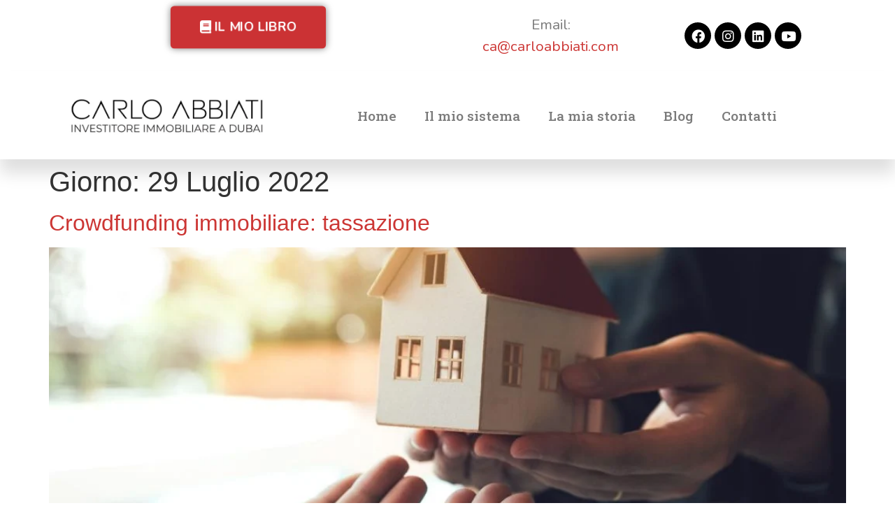

--- FILE ---
content_type: text/html; charset=UTF-8
request_url: https://carloabbiati.com/2022/07/29/
body_size: 15607
content:
<!doctype html>
<html lang="it-IT">
<head>
<meta charset="UTF-8">
<meta name="viewport" content="width=device-width, initial-scale=1">
<link rel="profile" href="https://gmpg.org/xfn/11">
<meta name='robots' content='max-image-preview:large' />
<!-- Google Tag Manager for WordPress by gtm4wp.com -->
<script data-cfasync="false" data-pagespeed-no-defer>
var gtm4wp_datalayer_name = "dataLayer";
var dataLayer = dataLayer || [];
</script>
<!-- End Google Tag Manager for WordPress by gtm4wp.com -->
<!-- This site is optimized with the Yoast SEO Premium plugin v15.3 - https://yoast.com/wordpress/plugins/seo/ -->
<title>29/07/2022 - Carlo Abbiati</title>
<meta name="robots" content="noindex, follow" />
<meta property="og:locale" content="it_IT" />
<meta property="og:type" content="website" />
<meta property="og:title" content="29/07/2022 - Carlo Abbiati" />
<meta property="og:url" content="https://carloabbiati.com/2022/07/29/" />
<meta property="og:site_name" content="Carlo Abbiati" />
<meta name="twitter:card" content="summary_large_image" />
<script type="application/ld+json" class="yoast-schema-graph">{"@context":"https://schema.org","@graph":[{"@type":"WebSite","@id":"https://carloabbiati.com/#website","url":"https://carloabbiati.com/","name":"Carlo Abbiati","description":"Investitore Immobiliare a Dubai","potentialAction":[{"@type":"SearchAction","target":"https://carloabbiati.com/?s={search_term_string}","query-input":"required name=search_term_string"}],"inLanguage":"it-IT"},{"@type":"CollectionPage","@id":"https://carloabbiati.com/2022/07/29/#webpage","url":"https://carloabbiati.com/2022/07/29/","name":"29/07/2022 - Carlo Abbiati","isPartOf":{"@id":"https://carloabbiati.com/#website"},"breadcrumb":{"@id":"https://carloabbiati.com/2022/07/29/#breadcrumb"},"inLanguage":"it-IT","potentialAction":[{"@type":"ReadAction","target":["https://carloabbiati.com/2022/07/29/"]}]},{"@type":"BreadcrumbList","@id":"https://carloabbiati.com/2022/07/29/#breadcrumb","itemListElement":[{"@type":"ListItem","position":1,"item":{"@type":"WebPage","@id":"https://carloabbiati.com/","url":"https://carloabbiati.com/","name":"Home"}},{"@type":"ListItem","position":2,"item":{"@type":"WebPage","@id":"https://carloabbiati.com/2022/07/29/","url":"https://carloabbiati.com/2022/07/29/","name":"Archivi per 29/07/2022"}}]}]}</script>
<!-- / Yoast SEO Premium plugin. -->
<link rel="alternate" type="application/rss+xml" title="Carlo Abbiati &raquo; Feed" href="https://carloabbiati.com/feed/" />
<link rel="alternate" type="application/rss+xml" title="Carlo Abbiati &raquo; Feed dei commenti" href="https://carloabbiati.com/comments/feed/" />
<script>
window._wpemojiSettings = {"baseUrl":"https:\/\/s.w.org\/images\/core\/emoji\/15.0.3\/72x72\/","ext":".png","svgUrl":"https:\/\/s.w.org\/images\/core\/emoji\/15.0.3\/svg\/","svgExt":".svg","source":{"concatemoji":"https:\/\/carloabbiati.com\/wp-includes\/js\/wp-emoji-release.min.js?ver=c37d0279a0f3b65d49d7f55067b3039b"}};
/*! This file is auto-generated */
!function(i,n){var o,s,e;function c(e){try{var t={supportTests:e,timestamp:(new Date).valueOf()};sessionStorage.setItem(o,JSON.stringify(t))}catch(e){}}function p(e,t,n){e.clearRect(0,0,e.canvas.width,e.canvas.height),e.fillText(t,0,0);var t=new Uint32Array(e.getImageData(0,0,e.canvas.width,e.canvas.height).data),r=(e.clearRect(0,0,e.canvas.width,e.canvas.height),e.fillText(n,0,0),new Uint32Array(e.getImageData(0,0,e.canvas.width,e.canvas.height).data));return t.every(function(e,t){return e===r[t]})}function u(e,t,n){switch(t){case"flag":return n(e,"\ud83c\udff3\ufe0f\u200d\u26a7\ufe0f","\ud83c\udff3\ufe0f\u200b\u26a7\ufe0f")?!1:!n(e,"\ud83c\uddfa\ud83c\uddf3","\ud83c\uddfa\u200b\ud83c\uddf3")&&!n(e,"\ud83c\udff4\udb40\udc67\udb40\udc62\udb40\udc65\udb40\udc6e\udb40\udc67\udb40\udc7f","\ud83c\udff4\u200b\udb40\udc67\u200b\udb40\udc62\u200b\udb40\udc65\u200b\udb40\udc6e\u200b\udb40\udc67\u200b\udb40\udc7f");case"emoji":return!n(e,"\ud83d\udc26\u200d\u2b1b","\ud83d\udc26\u200b\u2b1b")}return!1}function f(e,t,n){var r="undefined"!=typeof WorkerGlobalScope&&self instanceof WorkerGlobalScope?new OffscreenCanvas(300,150):i.createElement("canvas"),a=r.getContext("2d",{willReadFrequently:!0}),o=(a.textBaseline="top",a.font="600 32px Arial",{});return e.forEach(function(e){o[e]=t(a,e,n)}),o}function t(e){var t=i.createElement("script");t.src=e,t.defer=!0,i.head.appendChild(t)}"undefined"!=typeof Promise&&(o="wpEmojiSettingsSupports",s=["flag","emoji"],n.supports={everything:!0,everythingExceptFlag:!0},e=new Promise(function(e){i.addEventListener("DOMContentLoaded",e,{once:!0})}),new Promise(function(t){var n=function(){try{var e=JSON.parse(sessionStorage.getItem(o));if("object"==typeof e&&"number"==typeof e.timestamp&&(new Date).valueOf()<e.timestamp+604800&&"object"==typeof e.supportTests)return e.supportTests}catch(e){}return null}();if(!n){if("undefined"!=typeof Worker&&"undefined"!=typeof OffscreenCanvas&&"undefined"!=typeof URL&&URL.createObjectURL&&"undefined"!=typeof Blob)try{var e="postMessage("+f.toString()+"("+[JSON.stringify(s),u.toString(),p.toString()].join(",")+"));",r=new Blob([e],{type:"text/javascript"}),a=new Worker(URL.createObjectURL(r),{name:"wpTestEmojiSupports"});return void(a.onmessage=function(e){c(n=e.data),a.terminate(),t(n)})}catch(e){}c(n=f(s,u,p))}t(n)}).then(function(e){for(var t in e)n.supports[t]=e[t],n.supports.everything=n.supports.everything&&n.supports[t],"flag"!==t&&(n.supports.everythingExceptFlag=n.supports.everythingExceptFlag&&n.supports[t]);n.supports.everythingExceptFlag=n.supports.everythingExceptFlag&&!n.supports.flag,n.DOMReady=!1,n.readyCallback=function(){n.DOMReady=!0}}).then(function(){return e}).then(function(){var e;n.supports.everything||(n.readyCallback(),(e=n.source||{}).concatemoji?t(e.concatemoji):e.wpemoji&&e.twemoji&&(t(e.twemoji),t(e.wpemoji)))}))}((window,document),window._wpemojiSettings);
</script>
<style id='wp-emoji-styles-inline-css'>
img.wp-smiley, img.emoji {
display: inline !important;
border: none !important;
box-shadow: none !important;
height: 1em !important;
width: 1em !important;
margin: 0 0.07em !important;
vertical-align: -0.1em !important;
background: none !important;
padding: 0 !important;
}
</style>
<!-- <link rel='stylesheet' id='wp-block-library-css' href='https://carloabbiati.com/wp-includes/css/dist/block-library/style.min.css?ver=c37d0279a0f3b65d49d7f55067b3039b' media='all' /> -->
<!-- <link rel='stylesheet' id='edsanimate-block-style-css' href='https://carloabbiati.com/wp-content/plugins/animate-it/assets/css/block-style.css?ver=1715619916' media='all' /> -->
<link rel="stylesheet" type="text/css" href="//carloabbiati.com/wp-content/cache/wpfc-minified/30aj4t7v/fmgv3.css" media="all"/>
<style id='classic-theme-styles-inline-css'>
/*! This file is auto-generated */
.wp-block-button__link{color:#fff;background-color:#32373c;border-radius:9999px;box-shadow:none;text-decoration:none;padding:calc(.667em + 2px) calc(1.333em + 2px);font-size:1.125em}.wp-block-file__button{background:#32373c;color:#fff;text-decoration:none}
</style>
<style id='global-styles-inline-css'>
:root{--wp--preset--aspect-ratio--square: 1;--wp--preset--aspect-ratio--4-3: 4/3;--wp--preset--aspect-ratio--3-4: 3/4;--wp--preset--aspect-ratio--3-2: 3/2;--wp--preset--aspect-ratio--2-3: 2/3;--wp--preset--aspect-ratio--16-9: 16/9;--wp--preset--aspect-ratio--9-16: 9/16;--wp--preset--color--black: #000000;--wp--preset--color--cyan-bluish-gray: #abb8c3;--wp--preset--color--white: #ffffff;--wp--preset--color--pale-pink: #f78da7;--wp--preset--color--vivid-red: #cf2e2e;--wp--preset--color--luminous-vivid-orange: #ff6900;--wp--preset--color--luminous-vivid-amber: #fcb900;--wp--preset--color--light-green-cyan: #7bdcb5;--wp--preset--color--vivid-green-cyan: #00d084;--wp--preset--color--pale-cyan-blue: #8ed1fc;--wp--preset--color--vivid-cyan-blue: #0693e3;--wp--preset--color--vivid-purple: #9b51e0;--wp--preset--gradient--vivid-cyan-blue-to-vivid-purple: linear-gradient(135deg,rgba(6,147,227,1) 0%,rgb(155,81,224) 100%);--wp--preset--gradient--light-green-cyan-to-vivid-green-cyan: linear-gradient(135deg,rgb(122,220,180) 0%,rgb(0,208,130) 100%);--wp--preset--gradient--luminous-vivid-amber-to-luminous-vivid-orange: linear-gradient(135deg,rgba(252,185,0,1) 0%,rgba(255,105,0,1) 100%);--wp--preset--gradient--luminous-vivid-orange-to-vivid-red: linear-gradient(135deg,rgba(255,105,0,1) 0%,rgb(207,46,46) 100%);--wp--preset--gradient--very-light-gray-to-cyan-bluish-gray: linear-gradient(135deg,rgb(238,238,238) 0%,rgb(169,184,195) 100%);--wp--preset--gradient--cool-to-warm-spectrum: linear-gradient(135deg,rgb(74,234,220) 0%,rgb(151,120,209) 20%,rgb(207,42,186) 40%,rgb(238,44,130) 60%,rgb(251,105,98) 80%,rgb(254,248,76) 100%);--wp--preset--gradient--blush-light-purple: linear-gradient(135deg,rgb(255,206,236) 0%,rgb(152,150,240) 100%);--wp--preset--gradient--blush-bordeaux: linear-gradient(135deg,rgb(254,205,165) 0%,rgb(254,45,45) 50%,rgb(107,0,62) 100%);--wp--preset--gradient--luminous-dusk: linear-gradient(135deg,rgb(255,203,112) 0%,rgb(199,81,192) 50%,rgb(65,88,208) 100%);--wp--preset--gradient--pale-ocean: linear-gradient(135deg,rgb(255,245,203) 0%,rgb(182,227,212) 50%,rgb(51,167,181) 100%);--wp--preset--gradient--electric-grass: linear-gradient(135deg,rgb(202,248,128) 0%,rgb(113,206,126) 100%);--wp--preset--gradient--midnight: linear-gradient(135deg,rgb(2,3,129) 0%,rgb(40,116,252) 100%);--wp--preset--font-size--small: 13px;--wp--preset--font-size--medium: 20px;--wp--preset--font-size--large: 36px;--wp--preset--font-size--x-large: 42px;--wp--preset--spacing--20: 0.44rem;--wp--preset--spacing--30: 0.67rem;--wp--preset--spacing--40: 1rem;--wp--preset--spacing--50: 1.5rem;--wp--preset--spacing--60: 2.25rem;--wp--preset--spacing--70: 3.38rem;--wp--preset--spacing--80: 5.06rem;--wp--preset--shadow--natural: 6px 6px 9px rgba(0, 0, 0, 0.2);--wp--preset--shadow--deep: 12px 12px 50px rgba(0, 0, 0, 0.4);--wp--preset--shadow--sharp: 6px 6px 0px rgba(0, 0, 0, 0.2);--wp--preset--shadow--outlined: 6px 6px 0px -3px rgba(255, 255, 255, 1), 6px 6px rgba(0, 0, 0, 1);--wp--preset--shadow--crisp: 6px 6px 0px rgba(0, 0, 0, 1);}:where(.is-layout-flex){gap: 0.5em;}:where(.is-layout-grid){gap: 0.5em;}body .is-layout-flex{display: flex;}.is-layout-flex{flex-wrap: wrap;align-items: center;}.is-layout-flex > :is(*, div){margin: 0;}body .is-layout-grid{display: grid;}.is-layout-grid > :is(*, div){margin: 0;}:where(.wp-block-columns.is-layout-flex){gap: 2em;}:where(.wp-block-columns.is-layout-grid){gap: 2em;}:where(.wp-block-post-template.is-layout-flex){gap: 1.25em;}:where(.wp-block-post-template.is-layout-grid){gap: 1.25em;}.has-black-color{color: var(--wp--preset--color--black) !important;}.has-cyan-bluish-gray-color{color: var(--wp--preset--color--cyan-bluish-gray) !important;}.has-white-color{color: var(--wp--preset--color--white) !important;}.has-pale-pink-color{color: var(--wp--preset--color--pale-pink) !important;}.has-vivid-red-color{color: var(--wp--preset--color--vivid-red) !important;}.has-luminous-vivid-orange-color{color: var(--wp--preset--color--luminous-vivid-orange) !important;}.has-luminous-vivid-amber-color{color: var(--wp--preset--color--luminous-vivid-amber) !important;}.has-light-green-cyan-color{color: var(--wp--preset--color--light-green-cyan) !important;}.has-vivid-green-cyan-color{color: var(--wp--preset--color--vivid-green-cyan) !important;}.has-pale-cyan-blue-color{color: var(--wp--preset--color--pale-cyan-blue) !important;}.has-vivid-cyan-blue-color{color: var(--wp--preset--color--vivid-cyan-blue) !important;}.has-vivid-purple-color{color: var(--wp--preset--color--vivid-purple) !important;}.has-black-background-color{background-color: var(--wp--preset--color--black) !important;}.has-cyan-bluish-gray-background-color{background-color: var(--wp--preset--color--cyan-bluish-gray) !important;}.has-white-background-color{background-color: var(--wp--preset--color--white) !important;}.has-pale-pink-background-color{background-color: var(--wp--preset--color--pale-pink) !important;}.has-vivid-red-background-color{background-color: var(--wp--preset--color--vivid-red) !important;}.has-luminous-vivid-orange-background-color{background-color: var(--wp--preset--color--luminous-vivid-orange) !important;}.has-luminous-vivid-amber-background-color{background-color: var(--wp--preset--color--luminous-vivid-amber) !important;}.has-light-green-cyan-background-color{background-color: var(--wp--preset--color--light-green-cyan) !important;}.has-vivid-green-cyan-background-color{background-color: var(--wp--preset--color--vivid-green-cyan) !important;}.has-pale-cyan-blue-background-color{background-color: var(--wp--preset--color--pale-cyan-blue) !important;}.has-vivid-cyan-blue-background-color{background-color: var(--wp--preset--color--vivid-cyan-blue) !important;}.has-vivid-purple-background-color{background-color: var(--wp--preset--color--vivid-purple) !important;}.has-black-border-color{border-color: var(--wp--preset--color--black) !important;}.has-cyan-bluish-gray-border-color{border-color: var(--wp--preset--color--cyan-bluish-gray) !important;}.has-white-border-color{border-color: var(--wp--preset--color--white) !important;}.has-pale-pink-border-color{border-color: var(--wp--preset--color--pale-pink) !important;}.has-vivid-red-border-color{border-color: var(--wp--preset--color--vivid-red) !important;}.has-luminous-vivid-orange-border-color{border-color: var(--wp--preset--color--luminous-vivid-orange) !important;}.has-luminous-vivid-amber-border-color{border-color: var(--wp--preset--color--luminous-vivid-amber) !important;}.has-light-green-cyan-border-color{border-color: var(--wp--preset--color--light-green-cyan) !important;}.has-vivid-green-cyan-border-color{border-color: var(--wp--preset--color--vivid-green-cyan) !important;}.has-pale-cyan-blue-border-color{border-color: var(--wp--preset--color--pale-cyan-blue) !important;}.has-vivid-cyan-blue-border-color{border-color: var(--wp--preset--color--vivid-cyan-blue) !important;}.has-vivid-purple-border-color{border-color: var(--wp--preset--color--vivid-purple) !important;}.has-vivid-cyan-blue-to-vivid-purple-gradient-background{background: var(--wp--preset--gradient--vivid-cyan-blue-to-vivid-purple) !important;}.has-light-green-cyan-to-vivid-green-cyan-gradient-background{background: var(--wp--preset--gradient--light-green-cyan-to-vivid-green-cyan) !important;}.has-luminous-vivid-amber-to-luminous-vivid-orange-gradient-background{background: var(--wp--preset--gradient--luminous-vivid-amber-to-luminous-vivid-orange) !important;}.has-luminous-vivid-orange-to-vivid-red-gradient-background{background: var(--wp--preset--gradient--luminous-vivid-orange-to-vivid-red) !important;}.has-very-light-gray-to-cyan-bluish-gray-gradient-background{background: var(--wp--preset--gradient--very-light-gray-to-cyan-bluish-gray) !important;}.has-cool-to-warm-spectrum-gradient-background{background: var(--wp--preset--gradient--cool-to-warm-spectrum) !important;}.has-blush-light-purple-gradient-background{background: var(--wp--preset--gradient--blush-light-purple) !important;}.has-blush-bordeaux-gradient-background{background: var(--wp--preset--gradient--blush-bordeaux) !important;}.has-luminous-dusk-gradient-background{background: var(--wp--preset--gradient--luminous-dusk) !important;}.has-pale-ocean-gradient-background{background: var(--wp--preset--gradient--pale-ocean) !important;}.has-electric-grass-gradient-background{background: var(--wp--preset--gradient--electric-grass) !important;}.has-midnight-gradient-background{background: var(--wp--preset--gradient--midnight) !important;}.has-small-font-size{font-size: var(--wp--preset--font-size--small) !important;}.has-medium-font-size{font-size: var(--wp--preset--font-size--medium) !important;}.has-large-font-size{font-size: var(--wp--preset--font-size--large) !important;}.has-x-large-font-size{font-size: var(--wp--preset--font-size--x-large) !important;}
:where(.wp-block-post-template.is-layout-flex){gap: 1.25em;}:where(.wp-block-post-template.is-layout-grid){gap: 1.25em;}
:where(.wp-block-columns.is-layout-flex){gap: 2em;}:where(.wp-block-columns.is-layout-grid){gap: 2em;}
:root :where(.wp-block-pullquote){font-size: 1.5em;line-height: 1.6;}
</style>
<!-- <link rel='stylesheet' id='edsanimate-animo-css-css' href='https://carloabbiati.com/wp-content/plugins/animate-it/assets/css/animate-animo.css?ver=c37d0279a0f3b65d49d7f55067b3039b' media='all' /> -->
<!-- <link rel='stylesheet' id='hello-elementor-css' href='https://carloabbiati.com/wp-content/themes/hello-elementor/style.min.css?ver=2.6.1' media='all' /> -->
<!-- <link rel='stylesheet' id='hello-elementor-theme-style-css' href='https://carloabbiati.com/wp-content/themes/hello-elementor/theme.min.css?ver=2.6.1' media='all' /> -->
<!-- <link rel='stylesheet' id='elementor-icons-css' href='https://carloabbiati.com/wp-content/plugins/elementor/assets/lib/eicons/css/elementor-icons.min.css?ver=5.13.0' media='all' /> -->
<!-- <link rel='stylesheet' id='elementor-frontend-legacy-css' href='https://carloabbiati.com/wp-content/plugins/elementor/assets/css/frontend-legacy.min.css?ver=3.5.2' media='all' /> -->
<!-- <link rel='stylesheet' id='elementor-frontend-css' href='https://carloabbiati.com/wp-content/plugins/elementor/assets/css/frontend.min.css?ver=3.5.2' media='all' /> -->
<link rel="stylesheet" type="text/css" href="//carloabbiati.com/wp-content/cache/wpfc-minified/k0x8iyyf/88jp2.css" media="all"/>
<link rel='stylesheet' id='elementor-post-1884-css' href='https://carloabbiati.com/wp-content/uploads/elementor/css/post-1884.css?ver=1727686664' media='all' />
<!-- <link rel='stylesheet' id='elementor-pro-css' href='https://carloabbiati.com/wp-content/plugins/elementor-pro/assets/css/frontend.min.css?ver=3.5.2' media='all' /> -->
<!-- <link rel='stylesheet' id='elementor-global-css' href='https://carloabbiati.com/wp-content/uploads/elementor/css/global.css?ver=1727686665' media='all' /> -->
<link rel="stylesheet" type="text/css" href="//carloabbiati.com/wp-content/cache/wpfc-minified/dsw6cu4s/88j4l.css" media="all"/>
<link rel='stylesheet' id='elementor-post-1893-css' href='https://carloabbiati.com/wp-content/uploads/elementor/css/post-1893.css?ver=1727686665' media='all' />
<link rel='stylesheet' id='elementor-post-2033-css' href='https://carloabbiati.com/wp-content/uploads/elementor/css/post-2033.css?ver=1727686665' media='all' />
<!-- <link rel='stylesheet' id='eael-general-css' href='https://carloabbiati.com/wp-content/plugins/essential-addons-for-elementor-lite/assets/front-end/css/view/general.min.css?ver=5.9.20' media='all' /> -->
<link rel="stylesheet" type="text/css" href="//carloabbiati.com/wp-content/cache/wpfc-minified/za7b7hh/609vc.css" media="all"/>
<link rel='stylesheet' id='google-fonts-1-css' href='https://fonts.googleapis.com/css?family=Roboto+Slab%3A100%2C100italic%2C200%2C200italic%2C300%2C300italic%2C400%2C400italic%2C500%2C500italic%2C600%2C600italic%2C700%2C700italic%2C800%2C800italic%2C900%2C900italic%7CNunito%3A100%2C100italic%2C200%2C200italic%2C300%2C300italic%2C400%2C400italic%2C500%2C500italic%2C600%2C600italic%2C700%2C700italic%2C800%2C800italic%2C900%2C900italic&#038;display=auto&#038;ver=c37d0279a0f3b65d49d7f55067b3039b' media='all' />
<!-- <link rel='stylesheet' id='elementor-icons-shared-0-css' href='https://carloabbiati.com/wp-content/plugins/elementor/assets/lib/font-awesome/css/fontawesome.min.css?ver=5.15.3' media='all' /> -->
<!-- <link rel='stylesheet' id='elementor-icons-fa-solid-css' href='https://carloabbiati.com/wp-content/plugins/elementor/assets/lib/font-awesome/css/solid.min.css?ver=5.15.3' media='all' /> -->
<!-- <link rel='stylesheet' id='elementor-icons-fa-brands-css' href='https://carloabbiati.com/wp-content/plugins/elementor/assets/lib/font-awesome/css/brands.min.css?ver=5.15.3' media='all' /> -->
<script src="https://carloabbiati.com/wp-includes/js/jquery/jquery.min.js?ver=3.7.1" id="jquery-core-js"></script>
<script src="https://carloabbiati.com/wp-includes/js/jquery/jquery-migrate.min.js?ver=3.4.1" id="jquery-migrate-js"></script>
<link rel="https://api.w.org/" href="https://carloabbiati.com/wp-json/" /><link rel="EditURI" type="application/rsd+xml" title="RSD" href="https://carloabbiati.com/xmlrpc.php?rsd" />
<!-- Google Tag Manager for WordPress by gtm4wp.com -->
<!-- GTM Container placement set to manual -->
<script data-cfasync="false" data-pagespeed-no-defer type="text/javascript">
var dataLayer_content = {"pagePostType":"post","pagePostType2":"day-post"};
dataLayer.push( dataLayer_content );
</script>
<script data-cfasync="false">
(function(w,d,s,l,i){w[l]=w[l]||[];w[l].push({'gtm.start':
new Date().getTime(),event:'gtm.js'});var f=d.getElementsByTagName(s)[0],
j=d.createElement(s),dl=l!='dataLayer'?'&l='+l:'';j.async=true;j.src=
'//www.googletagmanager.com/gtm.js?id='+i+dl;f.parentNode.insertBefore(j,f);
})(window,document,'script','dataLayer','GTM-PGHK28L');
</script>
<!-- End Google Tag Manager for WordPress by gtm4wp.com --><link rel="preload" as="font" href="/wp-content/plugins/elementor/assets/lib/font-awesome/webfonts/fa-regular-400.woff2" data-wpacu-preload-font="1" crossorigin>
<link rel="preload" as="font" href="/wp-content/plugins/elementor/assets/lib/eicons/fonts/eicons.woff2?5.9.1" data-wpacu-preload-font="1" crossorigin>
<link rel="preload" as="font" href="/wp-content/plugins/elementor/assets/lib/font-awesome/webfonts/fa-brands-400.woff2" data-wpacu-preload-font="1" crossorigin>
<link rel="icon" href="https://carloabbiati.com/wp-content/uploads/2018/09/cropped-mai-logo-icon-150x150.png" sizes="32x32" />
<link rel="icon" href="https://carloabbiati.com/wp-content/uploads/2018/09/cropped-mai-logo-icon-300x300.png" sizes="192x192" />
<link rel="apple-touch-icon" href="https://carloabbiati.com/wp-content/uploads/2018/09/cropped-mai-logo-icon-300x300.png" />
<meta name="msapplication-TileImage" content="https://carloabbiati.com/wp-content/uploads/2018/09/cropped-mai-logo-icon-300x300.png" />
</head>
<body class="archive date wp-custom-logo elementor-default elementor-kit-1884">
<!-- GTM Container placement set to manual -->
<!-- Google Tag Manager (noscript) -->
<noscript><iframe src="https://www.googletagmanager.com/ns.html?id=GTM-PGHK28L" height="0" width="0" style="display:none;visibility:hidden" aria-hidden="true"></iframe></noscript>
<!-- End Google Tag Manager (noscript) -->
<a class="skip-link screen-reader-text" href="#content">
Vai al contenuto</a>
<div data-elementor-type="header" data-elementor-id="1893" class="elementor elementor-1893 elementor-location-header" data-elementor-settings="[]">
<div class="elementor-section-wrap">
<section data-particle_enable="false" data-particle-mobile-disabled="false" class="elementor-section elementor-top-section elementor-element elementor-element-2026c6c elementor-hidden-phone elementor-section-boxed elementor-section-height-default elementor-section-height-default" data-id="2026c6c" data-element_type="section" data-settings="{&quot;background_background&quot;:&quot;classic&quot;}">
<div class="elementor-container elementor-column-gap-default">
<div class="elementor-row">
<div class="elementor-column elementor-col-50 elementor-top-column elementor-element elementor-element-15979af" data-id="15979af" data-element_type="column">
<div class="elementor-column-wrap elementor-element-populated">
<div class="elementor-widget-wrap">
<div class="elementor-element elementor-element-6e20af3  animated pulse duration4 infinite  eds-on-scroll  elementor-mobile-align-center elementor-align-center elementor-widget elementor-widget-button" data-id="6e20af3" data-element_type="widget" data-widget_type="button.default">
<div class="elementor-widget-container">
<div class="elementor-button-wrapper">
<a href="https://carloabbiati.com/#libro" class="elementor-button-link elementor-button elementor-size-lg" role="button">
<span class="elementor-button-content-wrapper">
<span class="elementor-button-icon elementor-align-icon-left">
<i aria-hidden="true" class="fas fa-book"></i>			</span>
<span class="elementor-button-text">IL MIO LIBRO</span>
</span>
</a>
</div>
</div>
</div>
</div>
</div>
</div>
<div class="elementor-column elementor-col-50 elementor-top-column elementor-element elementor-element-71d75e7" data-id="71d75e7" data-element_type="column">
<div class="elementor-column-wrap elementor-element-populated">
<div class="elementor-widget-wrap">
<section data-particle_enable="false" data-particle-mobile-disabled="false" class="elementor-section elementor-inner-section elementor-element elementor-element-5a066ec elementor-section-content-middle elementor-section-boxed elementor-section-height-default elementor-section-height-default" data-id="5a066ec" data-element_type="section">
<div class="elementor-container elementor-column-gap-default">
<div class="elementor-row">
<div class="elementor-column elementor-col-50 elementor-inner-column elementor-element elementor-element-dab5554" data-id="dab5554" data-element_type="column">
<div class="elementor-column-wrap elementor-element-populated">
<div class="elementor-widget-wrap">
<div class="elementor-element elementor-element-abbe625 elementor-widget elementor-widget-text-editor" data-id="abbe625" data-element_type="widget" data-widget_type="text-editor.default">
<div class="elementor-widget-container">
<div class="elementor-text-editor elementor-clearfix">
Email: <a href="mailto:ca@carloabbiati.com">ca@carloabbiati.com</a>					</div>
</div>
</div>
</div>
</div>
</div>
<div class="elementor-column elementor-col-50 elementor-inner-column elementor-element elementor-element-02c4ad7" data-id="02c4ad7" data-element_type="column">
<div class="elementor-column-wrap elementor-element-populated">
<div class="elementor-widget-wrap">
<div class="elementor-element elementor-element-a62fa58 elementor-shape-circle elementor-grid-0 e-grid-align-center elementor-widget elementor-widget-social-icons" data-id="a62fa58" data-element_type="widget" data-widget_type="social-icons.default">
<div class="elementor-widget-container">
<div class="elementor-social-icons-wrapper elementor-grid">
<span class="elementor-grid-item">
<a class="elementor-icon elementor-social-icon elementor-social-icon-facebook elementor-repeater-item-84b5379" href="https://www.facebook.com/carloabbiati65/" target="_blank" rel="noopener">
<span class="elementor-screen-only">Facebook</span>
<i class="fab fa-facebook"></i>					</a>
</span>
<span class="elementor-grid-item">
<a class="elementor-icon elementor-social-icon elementor-social-icon-instagram elementor-repeater-item-d9720bd" href="https://www.instagram.com/carloabbiati/" target="_blank" rel="noopener">
<span class="elementor-screen-only">Instagram</span>
<i class="fab fa-instagram"></i>					</a>
</span>
<span class="elementor-grid-item">
<a class="elementor-icon elementor-social-icon elementor-social-icon-linkedin elementor-repeater-item-362d94e" href="https://www.linkedin.com/in/carloabbiati/" target="_blank" rel="noopener">
<span class="elementor-screen-only">Linkedin</span>
<i class="fab fa-linkedin"></i>					</a>
</span>
<span class="elementor-grid-item">
<a class="elementor-icon elementor-social-icon elementor-social-icon-youtube elementor-repeater-item-b5cb5c0" href="https://www.youtube.com/channel/UCXT5TpYLUaSgIrEWw8jNGEA" target="_blank" rel="noopener">
<span class="elementor-screen-only">Youtube</span>
<i class="fab fa-youtube"></i>					</a>
</span>
</div>
</div>
</div>
</div>
</div>
</div>
</div>
</div>
</section>
</div>
</div>
</div>
</div>
</div>
</section>
<section data-particle_enable="false" data-particle-mobile-disabled="false" class="elementor-section elementor-top-section elementor-element elementor-element-75436c0 elementor-hidden-desktop elementor-hidden-tablet elementor-section-boxed elementor-section-height-default elementor-section-height-default" data-id="75436c0" data-element_type="section">
<div class="elementor-container elementor-column-gap-default">
<div class="elementor-row">
<div class="elementor-column elementor-col-100 elementor-top-column elementor-element elementor-element-4978170" data-id="4978170" data-element_type="column">
<div class="elementor-column-wrap elementor-element-populated">
<div class="elementor-widget-wrap">
<div class="elementor-element elementor-element-d2dc9d2  animated pulse duration4 infinite  eds-on-scroll  elementor-mobile-align-center elementor-align-center elementor-widget elementor-widget-button" data-id="d2dc9d2" data-element_type="widget" data-widget_type="button.default">
<div class="elementor-widget-container">
<div class="elementor-button-wrapper">
<a href="https://carloabbiati.com/#libro" class="elementor-button-link elementor-button elementor-size-lg" role="button">
<span class="elementor-button-content-wrapper">
<span class="elementor-button-icon elementor-align-icon-left">
<i aria-hidden="true" class="fas fa-book"></i>			</span>
<span class="elementor-button-text">IL MIO LIBRO</span>
</span>
</a>
</div>
</div>
</div>
</div>
</div>
</div>
</div>
</div>
</section>
<section data-particle_enable="false" data-particle-mobile-disabled="false" class="elementor-section elementor-top-section elementor-element elementor-element-21302b8 elementor-reverse-mobile elementor-section-content-middle elementor-section-boxed elementor-section-height-default elementor-section-height-default" data-id="21302b8" data-element_type="section" data-settings="{&quot;background_background&quot;:&quot;classic&quot;,&quot;sticky&quot;:&quot;top&quot;,&quot;sticky_on&quot;:[&quot;desktop&quot;,&quot;tablet&quot;,&quot;mobile&quot;],&quot;sticky_offset&quot;:0,&quot;sticky_effects_offset&quot;:0}">
<div class="elementor-container elementor-column-gap-default">
<div class="elementor-row">
<div class="elementor-column elementor-col-50 elementor-top-column elementor-element elementor-element-7a814d1" data-id="7a814d1" data-element_type="column" data-settings="{&quot;background_background&quot;:&quot;classic&quot;}">
<div class="elementor-column-wrap elementor-element-populated">
<div class="elementor-widget-wrap">
<div class="elementor-element elementor-element-c77a159 elementor-widget elementor-widget-image" data-id="c77a159" data-element_type="widget" id="logo" data-widget_type="image.default">
<div class="elementor-widget-container">
<div class="elementor-image">
<a href="https://carloabbiati.com">
<img width="750" height="248" src="https://carloabbiati.com/wp-content/uploads/2020/08/CARLO-ABBIATI-2020-1-1000-1-e1602286121548.jpg" class="attachment-full size-full" alt="" srcset="https://carloabbiati.com/wp-content/uploads/2020/08/CARLO-ABBIATI-2020-1-1000-1-e1602286121548.jpg 750w, https://carloabbiati.com/wp-content/uploads/2020/08/CARLO-ABBIATI-2020-1-1000-1-e1602286121548-300x99.jpg 300w" sizes="(max-width: 750px) 100vw, 750px" />								</a>
</div>
</div>
</div>
</div>
</div>
</div>
<div class="elementor-column elementor-col-50 elementor-top-column elementor-element elementor-element-9770d8e" data-id="9770d8e" data-element_type="column">
<div class="elementor-column-wrap elementor-element-populated">
<div class="elementor-widget-wrap">
<div class="elementor-element elementor-element-561d7d1 elementor-nav-menu--dropdown-mobile elementor-nav-menu__align-center elementor-nav-menu--stretch elementor-nav-menu__text-align-center elementor-nav-menu--toggle elementor-nav-menu--burger elementor-widget elementor-widget-nav-menu" data-id="561d7d1" data-element_type="widget" data-settings="{&quot;full_width&quot;:&quot;stretch&quot;,&quot;layout&quot;:&quot;horizontal&quot;,&quot;submenu_icon&quot;:{&quot;value&quot;:&quot;&lt;i class=\&quot;fas fa-caret-down\&quot;&gt;&lt;\/i&gt;&quot;,&quot;library&quot;:&quot;fa-solid&quot;},&quot;toggle&quot;:&quot;burger&quot;}" data-widget_type="nav-menu.default">
<div class="elementor-widget-container">
<nav migration_allowed="1" migrated="0" role="navigation" class="elementor-nav-menu--main elementor-nav-menu__container elementor-nav-menu--layout-horizontal e--pointer-underline e--animation-fade">
<ul id="menu-1-561d7d1" class="elementor-nav-menu"><li class="menu-item menu-item-type-post_type menu-item-object-page menu-item-home menu-item-742"><a href="https://carloabbiati.com/" class="elementor-item">Home</a></li>
<li class="menu-item menu-item-type-post_type menu-item-object-page menu-item-1297"><a href="https://carloabbiati.com/il-mio-sistema-brevettato-per-linvestimento-immobiliare-estero-perfetto/" class="elementor-item">Il mio sistema</a></li>
<li class="menu-item menu-item-type-post_type menu-item-object-page menu-item-959"><a href="https://carloabbiati.com/la-mia-storia/" class="elementor-item">La mia storia</a></li>
<li class="menu-item menu-item-type-post_type menu-item-object-page menu-item-2027"><a href="https://carloabbiati.com/blog/" class="elementor-item">Blog</a></li>
<li class="menu-item menu-item-type-custom menu-item-object-custom menu-item-home menu-item-1950"><a href="https://carloabbiati.com/#contatti" class="elementor-item elementor-item-anchor">Contatti</a></li>
</ul>			</nav>
<div class="elementor-menu-toggle" role="button" tabindex="0" aria-label="Menu Toggle" aria-expanded="false">
<i aria-hidden="true" role="presentation" class="elementor-menu-toggle__icon--open eicon-menu-bar"></i><i aria-hidden="true" role="presentation" class="elementor-menu-toggle__icon--close eicon-close"></i>			<span class="elementor-screen-only">Menu</span>
</div>
<nav class="elementor-nav-menu--dropdown elementor-nav-menu__container" role="navigation" aria-hidden="true">
<ul id="menu-2-561d7d1" class="elementor-nav-menu"><li class="menu-item menu-item-type-post_type menu-item-object-page menu-item-home menu-item-742"><a href="https://carloabbiati.com/" class="elementor-item" tabindex="-1">Home</a></li>
<li class="menu-item menu-item-type-post_type menu-item-object-page menu-item-1297"><a href="https://carloabbiati.com/il-mio-sistema-brevettato-per-linvestimento-immobiliare-estero-perfetto/" class="elementor-item" tabindex="-1">Il mio sistema</a></li>
<li class="menu-item menu-item-type-post_type menu-item-object-page menu-item-959"><a href="https://carloabbiati.com/la-mia-storia/" class="elementor-item" tabindex="-1">La mia storia</a></li>
<li class="menu-item menu-item-type-post_type menu-item-object-page menu-item-2027"><a href="https://carloabbiati.com/blog/" class="elementor-item" tabindex="-1">Blog</a></li>
<li class="menu-item menu-item-type-custom menu-item-object-custom menu-item-home menu-item-1950"><a href="https://carloabbiati.com/#contatti" class="elementor-item elementor-item-anchor" tabindex="-1">Contatti</a></li>
</ul>			</nav>
</div>
</div>
</div>
</div>
</div>
</div>
</div>
</section>
</div>
</div>
<main id="content" class="site-main" role="main">
<header class="page-header">
<h1 class="entry-title">Giorno: <span>29 Luglio 2022</span></h1>		</header>
<div class="page-content">
<article class="post">
<h2 class="entry-title"><a href="https://carloabbiati.com/crowdfunding-immobiliare-tassazione/">Crowdfunding immobiliare: tassazione</a></h2><a href="https://carloabbiati.com/crowdfunding-immobiliare-tassazione/"><img width="800" height="450" src="https://carloabbiati.com/wp-content/uploads/2020/08/dubai-immobiliare-1024x576.jpeg" class="attachment-large size-large wp-post-image" alt="" decoding="async" srcset="https://carloabbiati.com/wp-content/uploads/2020/08/dubai-immobiliare-1024x576.jpeg 1024w, https://carloabbiati.com/wp-content/uploads/2020/08/dubai-immobiliare-300x169.jpeg 300w, https://carloabbiati.com/wp-content/uploads/2020/08/dubai-immobiliare-768x432.jpeg 768w, https://carloabbiati.com/wp-content/uploads/2020/08/dubai-immobiliare-1536x864.jpeg 1536w, https://carloabbiati.com/wp-content/uploads/2020/08/dubai-immobiliare.jpeg 1920w" sizes="(max-width: 800px) 100vw, 800px" /></a><p>Il crowdfunding immobiliare fu disciplinato sia dal Codice Civile (articolo 1813) che da una delibera della Banca d&#8217;Italia (numero 586/2016). Successivamente, entrò in vigore il testo “Disposizioni per la raccolta del risparmio dei soggetti diversi dalle banche” che dal 2017 colloca questo strumento tra gli strumenti finanziari di raccolta. Chi può fare un crowdfunding? In [&hellip;]</p>
</article>
</div>
</main>
		<div data-elementor-type="footer" data-elementor-id="2033" class="elementor elementor-2033 elementor-location-footer" data-elementor-settings="[]">
<div class="elementor-section-wrap">
<section data-particle_enable="false" data-particle-mobile-disabled="false" class="elementor-section elementor-top-section elementor-element elementor-element-f4329ed elementor-section-boxed elementor-section-height-default elementor-section-height-default" data-id="f4329ed" data-element_type="section" data-settings="{&quot;background_background&quot;:&quot;classic&quot;}">
<div class="elementor-container elementor-column-gap-default">
<div class="elementor-row">
<div class="elementor-column elementor-col-33 elementor-top-column elementor-element elementor-element-1c30980" data-id="1c30980" data-element_type="column">
<div class="elementor-column-wrap elementor-element-populated">
<div class="elementor-widget-wrap">
<div class="elementor-element elementor-element-bceab35 elementor-widget elementor-widget-heading" data-id="bceab35" data-element_type="widget" data-widget_type="heading.default">
<div class="elementor-widget-container">
<h2 class="elementor-heading-title elementor-size-default">MENU'</h2>		</div>
</div>
<div class="elementor-element elementor-element-282a36e elementor-nav-menu__align-left elementor-nav-menu--dropdown-tablet elementor-nav-menu__text-align-aside elementor-nav-menu--toggle elementor-nav-menu--burger elementor-widget elementor-widget-nav-menu" data-id="282a36e" data-element_type="widget" data-settings="{&quot;layout&quot;:&quot;horizontal&quot;,&quot;submenu_icon&quot;:{&quot;value&quot;:&quot;&lt;i class=\&quot;fas fa-caret-down\&quot;&gt;&lt;\/i&gt;&quot;,&quot;library&quot;:&quot;fa-solid&quot;},&quot;toggle&quot;:&quot;burger&quot;}" data-widget_type="nav-menu.default">
<div class="elementor-widget-container">
<nav migration_allowed="1" migrated="0" role="navigation" class="elementor-nav-menu--main elementor-nav-menu__container elementor-nav-menu--layout-horizontal e--pointer-underline e--animation-fade">
<ul id="menu-1-282a36e" class="elementor-nav-menu"><li class="menu-item menu-item-type-post_type menu-item-object-page menu-item-home menu-item-742"><a href="https://carloabbiati.com/" class="elementor-item">Home</a></li>
<li class="menu-item menu-item-type-post_type menu-item-object-page menu-item-1297"><a href="https://carloabbiati.com/il-mio-sistema-brevettato-per-linvestimento-immobiliare-estero-perfetto/" class="elementor-item">Il mio sistema</a></li>
<li class="menu-item menu-item-type-post_type menu-item-object-page menu-item-959"><a href="https://carloabbiati.com/la-mia-storia/" class="elementor-item">La mia storia</a></li>
<li class="menu-item menu-item-type-post_type menu-item-object-page menu-item-2027"><a href="https://carloabbiati.com/blog/" class="elementor-item">Blog</a></li>
<li class="menu-item menu-item-type-custom menu-item-object-custom menu-item-home menu-item-1950"><a href="https://carloabbiati.com/#contatti" class="elementor-item elementor-item-anchor">Contatti</a></li>
</ul>			</nav>
<div class="elementor-menu-toggle" role="button" tabindex="0" aria-label="Menu Toggle" aria-expanded="false">
<i aria-hidden="true" role="presentation" class="elementor-menu-toggle__icon--open eicon-menu-bar"></i><i aria-hidden="true" role="presentation" class="elementor-menu-toggle__icon--close eicon-close"></i>			<span class="elementor-screen-only">Menu</span>
</div>
<nav class="elementor-nav-menu--dropdown elementor-nav-menu__container" role="navigation" aria-hidden="true">
<ul id="menu-2-282a36e" class="elementor-nav-menu"><li class="menu-item menu-item-type-post_type menu-item-object-page menu-item-home menu-item-742"><a href="https://carloabbiati.com/" class="elementor-item" tabindex="-1">Home</a></li>
<li class="menu-item menu-item-type-post_type menu-item-object-page menu-item-1297"><a href="https://carloabbiati.com/il-mio-sistema-brevettato-per-linvestimento-immobiliare-estero-perfetto/" class="elementor-item" tabindex="-1">Il mio sistema</a></li>
<li class="menu-item menu-item-type-post_type menu-item-object-page menu-item-959"><a href="https://carloabbiati.com/la-mia-storia/" class="elementor-item" tabindex="-1">La mia storia</a></li>
<li class="menu-item menu-item-type-post_type menu-item-object-page menu-item-2027"><a href="https://carloabbiati.com/blog/" class="elementor-item" tabindex="-1">Blog</a></li>
<li class="menu-item menu-item-type-custom menu-item-object-custom menu-item-home menu-item-1950"><a href="https://carloabbiati.com/#contatti" class="elementor-item elementor-item-anchor" tabindex="-1">Contatti</a></li>
</ul>			</nav>
</div>
</div>
</div>
</div>
</div>
<div class="elementor-column elementor-col-33 elementor-top-column elementor-element elementor-element-ba4c99d" data-id="ba4c99d" data-element_type="column">
<div class="elementor-column-wrap elementor-element-populated">
<div class="elementor-widget-wrap">
<div class="elementor-element elementor-element-de92f0b elementor-widget elementor-widget-heading" data-id="de92f0b" data-element_type="widget" data-widget_type="heading.default">
<div class="elementor-widget-container">
<h2 class="elementor-heading-title elementor-size-default">CONTATTI</h2>		</div>
</div>
<div class="elementor-element elementor-element-6f0fb9b elementor-widget elementor-widget-text-editor" data-id="6f0fb9b" data-element_type="widget" data-widget_type="text-editor.default">
<div class="elementor-widget-container">
<div class="elementor-text-editor elementor-clearfix">
<p><strong>Indirizzo Email:</strong><br /><a href="mailto:ca@carloabbiati.com,carloabbiatitag@gmail.com">ca@carloabbiati.com</a></p>					</div>
</div>
</div>
</div>
</div>
</div>
<div class="elementor-column elementor-col-33 elementor-top-column elementor-element elementor-element-a24802c" data-id="a24802c" data-element_type="column">
<div class="elementor-column-wrap elementor-element-populated">
<div class="elementor-widget-wrap">
<div class="elementor-element elementor-element-e30198c elementor-widget elementor-widget-heading" data-id="e30198c" data-element_type="widget" data-widget_type="heading.default">
<div class="elementor-widget-container">
<h2 class="elementor-heading-title elementor-size-default">SEGUIMI</h2>		</div>
</div>
<div class="elementor-element elementor-element-7ec846f e-grid-align-left elementor-shape-rounded elementor-grid-0 elementor-widget elementor-widget-social-icons" data-id="7ec846f" data-element_type="widget" data-widget_type="social-icons.default">
<div class="elementor-widget-container">
<div class="elementor-social-icons-wrapper elementor-grid">
<span class="elementor-grid-item">
<a class="elementor-icon elementor-social-icon elementor-social-icon-facebook elementor-repeater-item-7e1c3ed" href="https://www.facebook.com/carloabbiati65/" target="_blank" rel="noopener">
<span class="elementor-screen-only">Facebook</span>
<i class="fab fa-facebook"></i>					</a>
</span>
<span class="elementor-grid-item">
<a class="elementor-icon elementor-social-icon elementor-social-icon-instagram elementor-repeater-item-9af351f" href="https://www.instagram.com/carloabbiati/" target="_blank" rel="noopener">
<span class="elementor-screen-only">Instagram</span>
<i class="fab fa-instagram"></i>					</a>
</span>
<span class="elementor-grid-item">
<a class="elementor-icon elementor-social-icon elementor-social-icon-linkedin elementor-repeater-item-74faf0f" href="https://www.linkedin.com/in/carloabbiati/" target="_blank" rel="noopener">
<span class="elementor-screen-only">Linkedin</span>
<i class="fab fa-linkedin"></i>					</a>
</span>
<span class="elementor-grid-item">
<a class="elementor-icon elementor-social-icon elementor-social-icon-youtube elementor-repeater-item-7edfbc0" href="https://www.youtube.com/channel/UCXT5TpYLUaSgIrEWw8jNGEA" target="_blank" rel="noopener">
<span class="elementor-screen-only">Youtube</span>
<i class="fab fa-youtube"></i>					</a>
</span>
</div>
</div>
</div>
</div>
</div>
</div>
</div>
</div>
</section>
<section data-particle_enable="false" data-particle-mobile-disabled="false" class="elementor-section elementor-top-section elementor-element elementor-element-cc847be elementor-section-boxed elementor-section-height-default elementor-section-height-default" data-id="cc847be" data-element_type="section" data-settings="{&quot;background_background&quot;:&quot;classic&quot;}">
<div class="elementor-container elementor-column-gap-default">
<div class="elementor-row">
<div class="elementor-column elementor-col-100 elementor-top-column elementor-element elementor-element-bf4b3ac" data-id="bf4b3ac" data-element_type="column">
<div class="elementor-column-wrap elementor-element-populated">
<div class="elementor-widget-wrap">
<div class="elementor-element elementor-element-e0bc65e elementor-widget elementor-widget-text-editor" data-id="e0bc65e" data-element_type="widget" data-widget_type="text-editor.default">
<div class="elementor-widget-container">
<div class="elementor-text-editor elementor-clearfix">
<p>Copyright © 2020 · Carlo Abbiati <a href="https://www.iubenda.com/privacy-policy/95865310/">Privacy Policy</a></p>					</div>
</div>
</div>
</div>
</div>
</div>
</div>
</div>
</section>
</div>
</div>
<!-- <link rel='stylesheet' id='e-animations-css' href='https://carloabbiati.com/wp-content/plugins/elementor/assets/lib/animations/animations.min.css?ver=3.5.2' media='all' /> -->
<link rel="stylesheet" type="text/css" href="//carloabbiati.com/wp-content/cache/wpfc-minified/l9qgxxqg/88jpt.css" media="all"/>
<script src="https://carloabbiati.com/wp-content/plugins/animate-it/assets/js/animo.min.js?ver=1.0.3" id="edsanimate-animo-script-js"></script>
<script src="https://carloabbiati.com/wp-content/plugins/animate-it/assets/js/jquery.ba-throttle-debounce.min.js?ver=1.1" id="edsanimate-throttle-debounce-script-js"></script>
<script src="https://carloabbiati.com/wp-content/plugins/animate-it/assets/js/viewportchecker.js?ver=1.4.4" id="viewportcheck-script-js"></script>
<script src="https://carloabbiati.com/wp-content/plugins/animate-it/assets/js/edsanimate.js?ver=1.4.4" id="edsanimate-script-js"></script>
<script id="edsanimate-site-script-js-extra">
var edsanimate_options = {"offset":"75","hide_hz_scrollbar":"1","hide_vl_scrollbar":"0"};
</script>
<script src="https://carloabbiati.com/wp-content/plugins/animate-it/assets/js/edsanimate.site.js?ver=1.4.5" id="edsanimate-site-script-js"></script>
<script src="https://carloabbiati.com/wp-content/plugins/duracelltomi-google-tag-manager/dist/js/gtm4wp-form-move-tracker.js?ver=1.20.2" id="gtm4wp-form-move-tracker-js"></script>
<script id="eael-general-js-extra">
var localize = {"ajaxurl":"https:\/\/carloabbiati.com\/wp-admin\/admin-ajax.php","nonce":"2a55270cdf","i18n":{"added":"Added ","compare":"Compare","loading":"Loading..."},"eael_translate_text":{"required_text":"is a required field","invalid_text":"Invalid","billing_text":"Billing"},"page_permalink":"https:\/\/carloabbiati.com\/crowdfunding-immobiliare-tassazione\/","cart_redirectition":"","cart_page_url":"","el_breakpoints":{"mobile":{"label":"Mobile","value":767,"default_value":767,"direction":"max","is_enabled":true},"mobile_extra":{"label":"Mobile Extra","value":880,"default_value":880,"direction":"max","is_enabled":false},"tablet":{"label":"Tablet","value":1024,"default_value":1024,"direction":"max","is_enabled":true},"tablet_extra":{"label":"Tablet Extra","value":1200,"default_value":1200,"direction":"max","is_enabled":false},"laptop":{"label":"Laptop","value":1366,"default_value":1366,"direction":"max","is_enabled":false},"widescreen":{"label":"Widescreen","value":2400,"default_value":2400,"direction":"min","is_enabled":false}},"ParticleThemesData":{"default":"{\"particles\":{\"number\":{\"value\":160,\"density\":{\"enable\":true,\"value_area\":800}},\"color\":{\"value\":\"#ffffff\"},\"shape\":{\"type\":\"circle\",\"stroke\":{\"width\":0,\"color\":\"#000000\"},\"polygon\":{\"nb_sides\":5},\"image\":{\"src\":\"img\/github.svg\",\"width\":100,\"height\":100}},\"opacity\":{\"value\":0.5,\"random\":false,\"anim\":{\"enable\":false,\"speed\":1,\"opacity_min\":0.1,\"sync\":false}},\"size\":{\"value\":3,\"random\":true,\"anim\":{\"enable\":false,\"speed\":40,\"size_min\":0.1,\"sync\":false}},\"line_linked\":{\"enable\":true,\"distance\":150,\"color\":\"#ffffff\",\"opacity\":0.4,\"width\":1},\"move\":{\"enable\":true,\"speed\":6,\"direction\":\"none\",\"random\":false,\"straight\":false,\"out_mode\":\"out\",\"bounce\":false,\"attract\":{\"enable\":false,\"rotateX\":600,\"rotateY\":1200}}},\"interactivity\":{\"detect_on\":\"canvas\",\"events\":{\"onhover\":{\"enable\":true,\"mode\":\"repulse\"},\"onclick\":{\"enable\":true,\"mode\":\"push\"},\"resize\":true},\"modes\":{\"grab\":{\"distance\":400,\"line_linked\":{\"opacity\":1}},\"bubble\":{\"distance\":400,\"size\":40,\"duration\":2,\"opacity\":8,\"speed\":3},\"repulse\":{\"distance\":200,\"duration\":0.4},\"push\":{\"particles_nb\":4},\"remove\":{\"particles_nb\":2}}},\"retina_detect\":true}","nasa":"{\"particles\":{\"number\":{\"value\":250,\"density\":{\"enable\":true,\"value_area\":800}},\"color\":{\"value\":\"#ffffff\"},\"shape\":{\"type\":\"circle\",\"stroke\":{\"width\":0,\"color\":\"#000000\"},\"polygon\":{\"nb_sides\":5},\"image\":{\"src\":\"img\/github.svg\",\"width\":100,\"height\":100}},\"opacity\":{\"value\":1,\"random\":true,\"anim\":{\"enable\":true,\"speed\":1,\"opacity_min\":0,\"sync\":false}},\"size\":{\"value\":3,\"random\":true,\"anim\":{\"enable\":false,\"speed\":4,\"size_min\":0.3,\"sync\":false}},\"line_linked\":{\"enable\":false,\"distance\":150,\"color\":\"#ffffff\",\"opacity\":0.4,\"width\":1},\"move\":{\"enable\":true,\"speed\":1,\"direction\":\"none\",\"random\":true,\"straight\":false,\"out_mode\":\"out\",\"bounce\":false,\"attract\":{\"enable\":false,\"rotateX\":600,\"rotateY\":600}}},\"interactivity\":{\"detect_on\":\"canvas\",\"events\":{\"onhover\":{\"enable\":true,\"mode\":\"bubble\"},\"onclick\":{\"enable\":true,\"mode\":\"repulse\"},\"resize\":true},\"modes\":{\"grab\":{\"distance\":400,\"line_linked\":{\"opacity\":1}},\"bubble\":{\"distance\":250,\"size\":0,\"duration\":2,\"opacity\":0,\"speed\":3},\"repulse\":{\"distance\":400,\"duration\":0.4},\"push\":{\"particles_nb\":4},\"remove\":{\"particles_nb\":2}}},\"retina_detect\":true}","bubble":"{\"particles\":{\"number\":{\"value\":15,\"density\":{\"enable\":true,\"value_area\":800}},\"color\":{\"value\":\"#1b1e34\"},\"shape\":{\"type\":\"polygon\",\"stroke\":{\"width\":0,\"color\":\"#000\"},\"polygon\":{\"nb_sides\":6},\"image\":{\"src\":\"img\/github.svg\",\"width\":100,\"height\":100}},\"opacity\":{\"value\":0.3,\"random\":true,\"anim\":{\"enable\":false,\"speed\":1,\"opacity_min\":0.1,\"sync\":false}},\"size\":{\"value\":50,\"random\":false,\"anim\":{\"enable\":true,\"speed\":10,\"size_min\":40,\"sync\":false}},\"line_linked\":{\"enable\":false,\"distance\":200,\"color\":\"#ffffff\",\"opacity\":1,\"width\":2},\"move\":{\"enable\":true,\"speed\":8,\"direction\":\"none\",\"random\":false,\"straight\":false,\"out_mode\":\"out\",\"bounce\":false,\"attract\":{\"enable\":false,\"rotateX\":600,\"rotateY\":1200}}},\"interactivity\":{\"detect_on\":\"canvas\",\"events\":{\"onhover\":{\"enable\":false,\"mode\":\"grab\"},\"onclick\":{\"enable\":false,\"mode\":\"push\"},\"resize\":true},\"modes\":{\"grab\":{\"distance\":400,\"line_linked\":{\"opacity\":1}},\"bubble\":{\"distance\":400,\"size\":40,\"duration\":2,\"opacity\":8,\"speed\":3},\"repulse\":{\"distance\":200,\"duration\":0.4},\"push\":{\"particles_nb\":4},\"remove\":{\"particles_nb\":2}}},\"retina_detect\":true}","snow":"{\"particles\":{\"number\":{\"value\":450,\"density\":{\"enable\":true,\"value_area\":800}},\"color\":{\"value\":\"#fff\"},\"shape\":{\"type\":\"circle\",\"stroke\":{\"width\":0,\"color\":\"#000000\"},\"polygon\":{\"nb_sides\":5},\"image\":{\"src\":\"img\/github.svg\",\"width\":100,\"height\":100}},\"opacity\":{\"value\":0.5,\"random\":true,\"anim\":{\"enable\":false,\"speed\":1,\"opacity_min\":0.1,\"sync\":false}},\"size\":{\"value\":5,\"random\":true,\"anim\":{\"enable\":false,\"speed\":40,\"size_min\":0.1,\"sync\":false}},\"line_linked\":{\"enable\":false,\"distance\":500,\"color\":\"#ffffff\",\"opacity\":0.4,\"width\":2},\"move\":{\"enable\":true,\"speed\":6,\"direction\":\"bottom\",\"random\":false,\"straight\":false,\"out_mode\":\"out\",\"bounce\":false,\"attract\":{\"enable\":false,\"rotateX\":600,\"rotateY\":1200}}},\"interactivity\":{\"detect_on\":\"canvas\",\"events\":{\"onhover\":{\"enable\":true,\"mode\":\"bubble\"},\"onclick\":{\"enable\":true,\"mode\":\"repulse\"},\"resize\":true},\"modes\":{\"grab\":{\"distance\":400,\"line_linked\":{\"opacity\":0.5}},\"bubble\":{\"distance\":400,\"size\":4,\"duration\":0.3,\"opacity\":1,\"speed\":3},\"repulse\":{\"distance\":200,\"duration\":0.4},\"push\":{\"particles_nb\":4},\"remove\":{\"particles_nb\":2}}},\"retina_detect\":true}","nyan_cat":"{\"particles\":{\"number\":{\"value\":150,\"density\":{\"enable\":false,\"value_area\":800}},\"color\":{\"value\":\"#ffffff\"},\"shape\":{\"type\":\"star\",\"stroke\":{\"width\":0,\"color\":\"#000000\"},\"polygon\":{\"nb_sides\":5},\"image\":{\"src\":\"http:\/\/wiki.lexisnexis.com\/academic\/images\/f\/fb\/Itunes_podcast_icon_300.jpg\",\"width\":100,\"height\":100}},\"opacity\":{\"value\":0.5,\"random\":false,\"anim\":{\"enable\":false,\"speed\":1,\"opacity_min\":0.1,\"sync\":false}},\"size\":{\"value\":4,\"random\":true,\"anim\":{\"enable\":false,\"speed\":40,\"size_min\":0.1,\"sync\":false}},\"line_linked\":{\"enable\":false,\"distance\":150,\"color\":\"#ffffff\",\"opacity\":0.4,\"width\":1},\"move\":{\"enable\":true,\"speed\":14,\"direction\":\"left\",\"random\":false,\"straight\":true,\"out_mode\":\"out\",\"bounce\":false,\"attract\":{\"enable\":false,\"rotateX\":600,\"rotateY\":1200}}},\"interactivity\":{\"detect_on\":\"canvas\",\"events\":{\"onhover\":{\"enable\":false,\"mode\":\"grab\"},\"onclick\":{\"enable\":true,\"mode\":\"repulse\"},\"resize\":true},\"modes\":{\"grab\":{\"distance\":200,\"line_linked\":{\"opacity\":1}},\"bubble\":{\"distance\":400,\"size\":40,\"duration\":2,\"opacity\":8,\"speed\":3},\"repulse\":{\"distance\":200,\"duration\":0.4},\"push\":{\"particles_nb\":4},\"remove\":{\"particles_nb\":2}}},\"retina_detect\":true}"},"eael_login_nonce":"df0d83c358","eael_register_nonce":"756adae557"};
</script>
<script src="https://carloabbiati.com/wp-content/plugins/essential-addons-for-elementor-lite/assets/front-end/js/view/general.min.js?ver=5.9.20" id="eael-general-js"></script>
<script src="https://carloabbiati.com/wp-content/plugins/elementor-pro/assets/lib/smartmenus/jquery.smartmenus.min.js?ver=1.0.1" id="smartmenus-js"></script>
<script src="https://carloabbiati.com/wp-content/plugins/elementor-pro/assets/js/webpack-pro.runtime.min.js?ver=3.5.2" id="elementor-pro-webpack-runtime-js"></script>
<script src="https://carloabbiati.com/wp-content/plugins/elementor/assets/js/webpack.runtime.min.js?ver=3.5.2" id="elementor-webpack-runtime-js"></script>
<script src="https://carloabbiati.com/wp-content/plugins/elementor/assets/js/frontend-modules.min.js?ver=3.5.2" id="elementor-frontend-modules-js"></script>
<script id="elementor-pro-frontend-js-before">
var ElementorProFrontendConfig = {"ajaxurl":"https:\/\/carloabbiati.com\/wp-admin\/admin-ajax.php","nonce":"65fe4ef087","urls":{"assets":"https:\/\/carloabbiati.com\/wp-content\/plugins\/elementor-pro\/assets\/","rest":"https:\/\/carloabbiati.com\/wp-json\/"},"i18n":{"toc_no_headings_found":"No headings were found on this page."},"shareButtonsNetworks":{"facebook":{"title":"Facebook","has_counter":true},"twitter":{"title":"Twitter"},"linkedin":{"title":"LinkedIn","has_counter":true},"pinterest":{"title":"Pinterest","has_counter":true},"reddit":{"title":"Reddit","has_counter":true},"vk":{"title":"VK","has_counter":true},"odnoklassniki":{"title":"OK","has_counter":true},"tumblr":{"title":"Tumblr"},"digg":{"title":"Digg"},"skype":{"title":"Skype"},"stumbleupon":{"title":"StumbleUpon","has_counter":true},"mix":{"title":"Mix"},"telegram":{"title":"Telegram"},"pocket":{"title":"Pocket","has_counter":true},"xing":{"title":"XING","has_counter":true},"whatsapp":{"title":"WhatsApp"},"email":{"title":"Email"},"print":{"title":"Print"}},"facebook_sdk":{"lang":"it_IT","app_id":""},"lottie":{"defaultAnimationUrl":"https:\/\/carloabbiati.com\/wp-content\/plugins\/elementor-pro\/modules\/lottie\/assets\/animations\/default.json"}};
</script>
<script src="https://carloabbiati.com/wp-content/plugins/elementor-pro/assets/js/frontend.min.js?ver=3.5.2" id="elementor-pro-frontend-js"></script>
<script src="https://carloabbiati.com/wp-content/plugins/elementor/assets/lib/waypoints/waypoints.min.js?ver=4.0.2" id="elementor-waypoints-js"></script>
<script src="https://carloabbiati.com/wp-includes/js/jquery/ui/core.min.js?ver=1.13.3" id="jquery-ui-core-js"></script>
<script src="https://carloabbiati.com/wp-content/plugins/elementor/assets/lib/swiper/swiper.min.js?ver=5.3.6" id="swiper-js"></script>
<script src="https://carloabbiati.com/wp-content/plugins/elementor/assets/lib/share-link/share-link.min.js?ver=3.5.2" id="share-link-js"></script>
<script src="https://carloabbiati.com/wp-content/plugins/elementor/assets/lib/dialog/dialog.min.js?ver=4.9.0" id="elementor-dialog-js"></script>
<script id="elementor-frontend-js-before">
var elementorFrontendConfig = {"environmentMode":{"edit":false,"wpPreview":false,"isScriptDebug":false},"i18n":{"shareOnFacebook":"Condividi su Facebook","shareOnTwitter":"Condividi su Twitter","pinIt":"Pinterest","download":"Download","downloadImage":"Scarica immagine","fullscreen":"Schermo intero","zoom":"Zoom","share":"Condividi","playVideo":"Riproduci video","previous":"Precedente","next":"Successivo","close":"Chiudi"},"is_rtl":false,"breakpoints":{"xs":0,"sm":480,"md":768,"lg":1025,"xl":1440,"xxl":1600},"responsive":{"breakpoints":{"mobile":{"label":"Mobile","value":767,"default_value":767,"direction":"max","is_enabled":true},"mobile_extra":{"label":"Mobile Extra","value":880,"default_value":880,"direction":"max","is_enabled":false},"tablet":{"label":"Tablet","value":1024,"default_value":1024,"direction":"max","is_enabled":true},"tablet_extra":{"label":"Tablet Extra","value":1200,"default_value":1200,"direction":"max","is_enabled":false},"laptop":{"label":"Laptop","value":1366,"default_value":1366,"direction":"max","is_enabled":false},"widescreen":{"label":"Widescreen","value":2400,"default_value":2400,"direction":"min","is_enabled":false}}},"version":"3.5.2","is_static":false,"experimentalFeatures":{"e_import_export":true,"e_hidden_wordpress_widgets":true,"theme_builder_v2":true,"landing-pages":true,"elements-color-picker":true,"favorite-widgets":true,"admin-top-bar":true,"form-submissions":true},"urls":{"assets":"https:\/\/carloabbiati.com\/wp-content\/plugins\/elementor\/assets\/"},"settings":{"editorPreferences":[]},"kit":{"active_breakpoints":["viewport_mobile","viewport_tablet"],"global_image_lightbox":"yes","lightbox_enable_counter":"yes","lightbox_enable_fullscreen":"yes","lightbox_enable_zoom":"yes","lightbox_enable_share":"yes","lightbox_title_src":"title","lightbox_description_src":"description"},"post":{"id":0,"title":"29\/07\/2022 - Carlo Abbiati","excerpt":""}};
</script>
<script src="https://carloabbiati.com/wp-content/plugins/elementor/assets/js/frontend.min.js?ver=3.5.2" id="elementor-frontend-js"></script>
<script src="https://carloabbiati.com/wp-content/plugins/elementor-pro/assets/js/preloaded-elements-handlers.min.js?ver=3.5.2" id="pro-preloaded-elements-handlers-js"></script>
<script src="https://carloabbiati.com/wp-content/plugins/elementor/assets/js/preloaded-modules.min.js?ver=3.5.2" id="preloaded-modules-js"></script>
<script src="https://carloabbiati.com/wp-content/plugins/elementor-pro/assets/lib/sticky/jquery.sticky.min.js?ver=3.5.2" id="e-sticky-js"></script>
</body>
</html><!-- WP Fastest Cache file was created in 0.49287295341492 seconds, on 20-01-26 2:06:08 --><!-- need to refresh to see cached version -->

--- FILE ---
content_type: text/css
request_url: https://carloabbiati.com/wp-content/uploads/elementor/css/post-1884.css?ver=1727686664
body_size: 526
content:
.elementor-kit-1884{--e-global-color-primary:#000000;--e-global-color-secondary:#54595F;--e-global-color-text:#7A7A7A;--e-global-color-accent:#CB3234;--e-global-color-6aa9e4dd:#6EC1E4;--e-global-color-3eee06ad:#61CE70;--e-global-color-516852d9:#4054B2;--e-global-color-5ce4e78d:#23A455;--e-global-color-fd15a7d:#000;--e-global-color-24b75729:#FFF;--e-global-typography-primary-font-family:"Roboto Slab";--e-global-typography-primary-font-size:1em;--e-global-typography-primary-font-weight:500;--e-global-typography-secondary-font-family:"Roboto Slab";--e-global-typography-secondary-font-weight:400;--e-global-typography-text-font-family:"Nunito";--e-global-typography-text-font-size:1.3rem;--e-global-typography-text-font-weight:400;--e-global-typography-accent-font-family:"Nunito";--e-global-typography-accent-font-size:1.1em;--e-global-typography-accent-font-weight:bold;--e-global-typography-e1904de-font-family:"Roboto Slab";--e-global-typography-e1904de-font-size:1.2em;--e-global-typography-e1904de-font-weight:500;--e-global-typography-59d30a5-font-family:"Roboto Slab";--e-global-typography-59d30a5-font-size:1em;--e-global-typography-59d30a5-font-weight:400;--e-global-typography-cc2d3d8-font-family:"Roboto Slab";--e-global-typography-cc2d3d8-font-size:1.8em;--e-global-typography-cc2d3d8-font-weight:600;--e-global-typography-1845ca0-font-family:"Roboto Slab";--e-global-typography-1845ca0-font-size:2em;--e-global-typography-1845ca0-font-weight:500;--e-global-typography-1845ca0-line-height:1em;--e-global-typography-384cd49-font-family:"Roboto Slab";--e-global-typography-384cd49-font-size:1.5em;--e-global-typography-384cd49-font-weight:500;--e-global-typography-384cd49-line-height:1em;--e-global-typography-1630b23-font-family:"Roboto Slab";--e-global-typography-1630b23-font-size:1em;}.elementor-kit-1884 a{color:#CC3634;}.elementor-kit-1884 a:hover{color:#CC3634;}.elementor-kit-1884 button,.elementor-kit-1884 input[type="button"],.elementor-kit-1884 input[type="submit"],.elementor-kit-1884 .elementor-button{font-family:var( --e-global-typography-accent-font-family ), Sans-serif;font-size:var( --e-global-typography-accent-font-size );font-weight:var( --e-global-typography-accent-font-weight );color:#FFFFFF;background-color:#CC3634;box-shadow:0px 0px 10px 0px rgba(0,0,0,0.5);}.elementor-kit-1884 button:hover,.elementor-kit-1884 button:focus,.elementor-kit-1884 input[type="button"]:hover,.elementor-kit-1884 input[type="button"]:focus,.elementor-kit-1884 input[type="submit"]:hover,.elementor-kit-1884 input[type="submit"]:focus,.elementor-kit-1884 .elementor-button:hover,.elementor-kit-1884 .elementor-button:focus{color:#FFFFFF;background-color:#FF0300;}.elementor-section.elementor-section-boxed > .elementor-container{max-width:1140px;}.elementor-widget:not(:last-child){margin-bottom:20px;}{}h1.entry-title{display:var(--page-title-display);}@media(max-width:1024px){.elementor-kit-1884 button,.elementor-kit-1884 input[type="button"],.elementor-kit-1884 input[type="submit"],.elementor-kit-1884 .elementor-button{font-size:var( --e-global-typography-accent-font-size );}.elementor-section.elementor-section-boxed > .elementor-container{max-width:1024px;}}@media(max-width:767px){.elementor-kit-1884{--e-global-typography-primary-font-size:1.2em;--e-global-typography-text-font-size:1.3em;--e-global-typography-e1904de-font-size:1.2em;--e-global-typography-cc2d3d8-font-size:1.3em;--e-global-typography-1845ca0-font-size:1.8em;}.elementor-kit-1884 button,.elementor-kit-1884 input[type="button"],.elementor-kit-1884 input[type="submit"],.elementor-kit-1884 .elementor-button{font-size:var( --e-global-typography-accent-font-size );}.elementor-section.elementor-section-boxed > .elementor-container{max-width:767px;}}

--- FILE ---
content_type: text/css
request_url: https://carloabbiati.com/wp-content/uploads/elementor/css/post-2033.css?ver=1727686665
body_size: 360
content:
.elementor-2033 .elementor-element.elementor-element-f4329ed:not(.elementor-motion-effects-element-type-background), .elementor-2033 .elementor-element.elementor-element-f4329ed > .elementor-motion-effects-container > .elementor-motion-effects-layer{background-color:#4B4B4B;}.elementor-2033 .elementor-element.elementor-element-f4329ed{transition:background 0.3s, border 0.3s, border-radius 0.3s, box-shadow 0.3s;}.elementor-2033 .elementor-element.elementor-element-f4329ed > .elementor-background-overlay{transition:background 0.3s, border-radius 0.3s, opacity 0.3s;}.elementor-2033 .elementor-element.elementor-element-bceab35 .elementor-heading-title{color:#FFFFFF;font-family:var( --e-global-typography-1845ca0-font-family ), Sans-serif;font-size:var( --e-global-typography-1845ca0-font-size );font-weight:var( --e-global-typography-1845ca0-font-weight );line-height:var( --e-global-typography-1845ca0-line-height );letter-spacing:var( --e-global-typography-1845ca0-letter-spacing );word-spacing:var( --e-global-typography-1845ca0-word-spacing );}.elementor-2033 .elementor-element.elementor-element-282a36e .elementor-menu-toggle{margin-right:auto;}.elementor-2033 .elementor-element.elementor-element-282a36e .elementor-nav-menu--main .elementor-item{color:#A2A2A2;fill:#A2A2A2;}.elementor-2033 .elementor-element.elementor-element-282a36e div.elementor-menu-toggle{color:#FFFFFF;}.elementor-2033 .elementor-element.elementor-element-282a36e div.elementor-menu-toggle svg{fill:#FFFFFF;}.elementor-2033 .elementor-element.elementor-element-de92f0b .elementor-heading-title{color:#FFFFFF;font-family:var( --e-global-typography-1845ca0-font-family ), Sans-serif;font-size:var( --e-global-typography-1845ca0-font-size );font-weight:var( --e-global-typography-1845ca0-font-weight );line-height:var( --e-global-typography-1845ca0-line-height );letter-spacing:var( --e-global-typography-1845ca0-letter-spacing );word-spacing:var( --e-global-typography-1845ca0-word-spacing );}.elementor-2033 .elementor-element.elementor-element-e30198c .elementor-heading-title{color:#FFFFFF;font-family:var( --e-global-typography-1845ca0-font-family ), Sans-serif;font-size:var( --e-global-typography-1845ca0-font-size );font-weight:var( --e-global-typography-1845ca0-font-weight );line-height:var( --e-global-typography-1845ca0-line-height );letter-spacing:var( --e-global-typography-1845ca0-letter-spacing );word-spacing:var( --e-global-typography-1845ca0-word-spacing );}.elementor-2033 .elementor-element.elementor-element-7ec846f{--grid-template-columns:repeat(0, auto);--grid-column-gap:5px;--grid-row-gap:0px;}.elementor-2033 .elementor-element.elementor-element-7ec846f .elementor-widget-container{text-align:left;}.elementor-2033 .elementor-element.elementor-element-7ec846f .elementor-social-icon{background-color:#000000;}.elementor-2033 .elementor-element.elementor-element-cc847be:not(.elementor-motion-effects-element-type-background), .elementor-2033 .elementor-element.elementor-element-cc847be > .elementor-motion-effects-container > .elementor-motion-effects-layer{background-color:#4B4B4B;}.elementor-2033 .elementor-element.elementor-element-cc847be{transition:background 0.3s, border 0.3s, border-radius 0.3s, box-shadow 0.3s;}.elementor-2033 .elementor-element.elementor-element-cc847be > .elementor-background-overlay{transition:background 0.3s, border-radius 0.3s, opacity 0.3s;}.elementor-2033 .elementor-element.elementor-element-e0bc65e{text-align:center;color:#BABABA;}@media(max-width:1024px){.elementor-2033 .elementor-element.elementor-element-bceab35 .elementor-heading-title{font-size:var( --e-global-typography-1845ca0-font-size );line-height:var( --e-global-typography-1845ca0-line-height );letter-spacing:var( --e-global-typography-1845ca0-letter-spacing );word-spacing:var( --e-global-typography-1845ca0-word-spacing );}.elementor-2033 .elementor-element.elementor-element-de92f0b .elementor-heading-title{font-size:var( --e-global-typography-1845ca0-font-size );line-height:var( --e-global-typography-1845ca0-line-height );letter-spacing:var( --e-global-typography-1845ca0-letter-spacing );word-spacing:var( --e-global-typography-1845ca0-word-spacing );}.elementor-2033 .elementor-element.elementor-element-e30198c .elementor-heading-title{font-size:var( --e-global-typography-1845ca0-font-size );line-height:var( --e-global-typography-1845ca0-line-height );letter-spacing:var( --e-global-typography-1845ca0-letter-spacing );word-spacing:var( --e-global-typography-1845ca0-word-spacing );}}@media(max-width:767px){.elementor-2033 .elementor-element.elementor-element-bceab35 .elementor-heading-title{font-size:var( --e-global-typography-1845ca0-font-size );line-height:var( --e-global-typography-1845ca0-line-height );letter-spacing:var( --e-global-typography-1845ca0-letter-spacing );word-spacing:var( --e-global-typography-1845ca0-word-spacing );}.elementor-2033 .elementor-element.elementor-element-de92f0b .elementor-heading-title{font-size:var( --e-global-typography-1845ca0-font-size );line-height:var( --e-global-typography-1845ca0-line-height );letter-spacing:var( --e-global-typography-1845ca0-letter-spacing );word-spacing:var( --e-global-typography-1845ca0-word-spacing );}.elementor-2033 .elementor-element.elementor-element-e30198c .elementor-heading-title{font-size:var( --e-global-typography-1845ca0-font-size );line-height:var( --e-global-typography-1845ca0-line-height );letter-spacing:var( --e-global-typography-1845ca0-letter-spacing );word-spacing:var( --e-global-typography-1845ca0-word-spacing );}}

--- FILE ---
content_type: text/plain
request_url: https://www.google-analytics.com/j/collect?v=1&_v=j102&a=1486181942&t=pageview&_s=1&dl=https%3A%2F%2Fcarloabbiati.com%2F2022%2F07%2F29%2F&ul=en-us%40posix&dt=29%2F07%2F2022%20-%20Carlo%20Abbiati&sr=1280x720&vp=1280x720&_u=YEBAAEABAAAAACAAI~&jid=193621708&gjid=92581293&cid=625154709.1768874773&tid=UA-171266826-1&_gid=1053527878.1768874773&_r=1&_slc=1&gtm=45He61e1n81PGHK28Lza200&gcd=13l3l3l3l1l1&dma=0&tag_exp=103116026~103200004~104527906~104528500~104684208~104684211~105391253~115495938~115616986~115938466~115938468~117041588&z=1305879356
body_size: -451
content:
2,cG-B14TECQS6Y